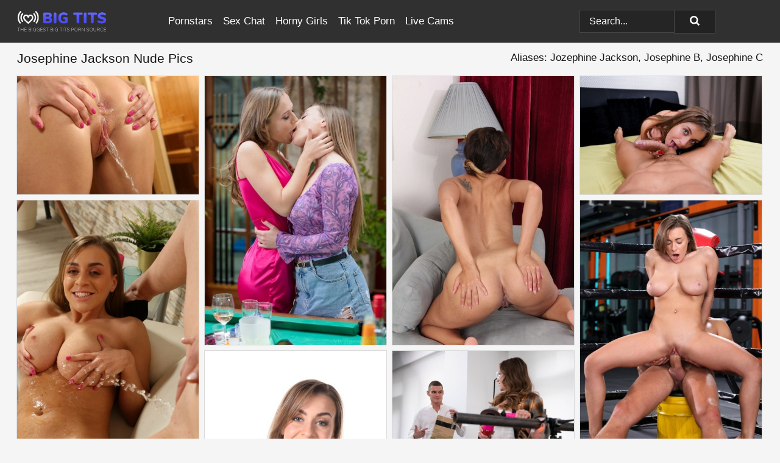

--- FILE ---
content_type: text/html; charset=UTF-8
request_url: https://bigtits.pics/pornstars/josephine-jackson/
body_size: 12663
content:
<!doctype html><html lang="en"><head><title>Nude Josephine Jackson Porn Pics - BigTits.pics</title> <meta name="description" content="Discover the rad collection of Josephine Jackson nude pics on BigTits.pics. And guess what? We're dropping new porn photos of Josephine Jackson every single day. Get in on the action!"> <meta name="keywords" content="Josephine Jackson, Jozephine Jackson, Josephine B, Josephine C"> <meta charset="utf-8"><meta http-equiv="x-ua-compatible" content="ie=edge"><meta name="viewport" content="width=device-width, initial-scale=1"><meta name="rating" content="RTA-5042-1996-1400-1577-RTA"><meta name="referrer" content="origin"><meta name="robots" content="index, follow"><meta name="document-state" content="dynamic"><meta name="revisit-after" content="1 day"><link rel="icon" type="image/png" href="https://bigtits.pics/favicon.png"><link rel="apple-touch-icon" href="https://bigtits.pics/favicon.png"><link rel="manifest" href="https://bigtits.pics/site.webmanifest"><link rel="canonical" href="https://bigtits.pics/pornstars/josephine-jackson/"><link rel="preconnect" href="https://cdni.bigtits.pics/"><link rel="dns-prefetch" href="https://bigtits.pics/"><link rel="dns-prefetch" href="https://cdni.bigtits.pics/"> <link rel="preload" href="https://cdni.bigtits.pics/460/1/297/38981154/38981154_014_e867.jpg" as="image"> <link rel="preload" as="style" href="https://bigtits.pics/fiorella/violette.css?v=1765391759"><link rel="stylesheet" href="https://bigtits.pics/fiorella/violette.css?v=1765391759"><link rel="stylesheet" href="https://bigtits.pics/css/flag-icons.min.css"><base target="_blank"/></head><body><style>h1,h3,.listing-letter{font-size:21px;font-weight:400;white-space:nowrap;overflow:hidden;text-overflow:ellipsis}h1,h3{color:#151515}.breadcrumbs,.breadcrumbs-2{font-size:21px;font-weight:400;margin-block-end:.77em;white-space:nowrap;overflow:hidden;text-overflow:ellipsis}.breadcrumbs a{font-size:21px}.breadcrumbs span,.breadcrumbs h1,.breadcrumbs h2,.breadcrumbs-2 span,.breadcrumbs-2 h1,.breadcrumbs-2 h2{display:inline;font-size:21px}.breadcrumbs span svg,.breadcrumbs-2 span svg,.underline div svg,.Underline div svg{height:18px;width:18px;margin-right:6px;margin-bottom:-2px;fill:#151515;opacity:.5}.breadcrumbs h1,.breadcrumbs h2{font-weight:400}.breadcrumbs-d{padding:0 4px}.breadcrumbs-2 h1{font-size:21px;font-weight:400}.content-info{margin-bottom:7px!important;overflow-x:auto;white-space:nowrap;position:relative;display:inline-flex}.content-info::-webkit-scrollbar,.content-categories::-webkit-scrollbar{display:none}.content-info:after{right:-1px;background-image:-o-linear-gradient(90deg,#F5F5F500,#F5F5F5 15px,#F5F5F5);background-image:linear-gradient(90deg,#F5F5F500,#F5F5F5 15px,#F5F5F5);content:'';display:block;position:absolute;top:0;bottom:0;width:25px;z-index:1;pointer-events:none}.content-categories{overflow-x:auto;white-space:nowrap;position:relative;padding-right:25px;width:100%;display:inline-flex}.content-categories a{margin:0 5px 5px 0;padding:0 8px;line-height:1.25em;border:1px solid #dadada;background-color:#fbfbfb;text-transform:capitalize;border-radius:2px;font-size:16px;height:30px;box-sizing:border-box;overflow:hidden;display:inline-flex;align-items:center;min-width:fit-content}.content-categories a:hover{border-color:#c9c6c6}.wrapper{margin:0 auto;position:relative}.header-wrapper{width:100%;background-color:#303030;z-index:500;}.header-top a{font-size:13px;color:#ffffff;line-height:2em;margin-right:10px}.header-top a:hover{color:#ffffff}.header{line-height:70px;font-size:0}.header-title{margin-top:14px;position:relative}.header-nav{display:inline-block;line-height:1.25em;position:relative;vertical-align:middle;font-size:19px}.header-nav a{display:inline-block;color:#ffffff;padding:0 1.3em 0 0;position:relative;font-weight:400}.header-nav a:hover{color:#6a6aff}.header-nav label{cursor:pointer;position:absolute;top:-3.7em;right:0}.header-nav span,.menu-item img,.mobile-search{transition:opacity .15s ease-in-out}.mob-menu{border-top:1px solid #474747;border-bottom:1px solid #474747;min-height:40px}.mob-menu ul li{text-align:center;width:33%;line-height:40px;height:40px;display:inline-block;font-size:0;float:left}.mob-menu-border{position:absolute;border-right:1px solid #474747;right:0;height:100%}.mob-menu ul li a{font-size:16px;position:relative;width:100%;height:100%;display:block;color:#ffffff}.mob-menu ul li a:hover{color:#6a6aff}.mob-menu ul li img{width:16px;height:16px;opacity:.25;margin-bottom:-3px;margin-right:6px}.menu-item img{width:16px;height:16px;opacity:.25;margin-bottom:-3px;margin-right:6px}.menu-item:hover img{opacity:1}.header-submenu{background-color:#303030;border-bottom:1px solid #dadada;line-height:34px;text-align:center}.header-submenu a{color:#ffffff}.header-submenu a:hover{color:#6a6aff}.header-logo{width:248px;display:inline-block;line-height:1.25em;position:relative;vertical-align:middle}.header-search{display:inline-block;line-height:1.25em;position:relative;vertical-align:middle;text-align:right}.header-search input{color:#ffffff;font-size:16px;line-height:16px;padding:9px 15px;background-color:#252525;border:1px solid #474747;box-sizing:border-box}.header-search input:focus{background-color:#222222}.clear:before,.clear:after{content:"";display:block;line-height:0}.clear:after{clear:both}#open,.mobile-menu,.search__result--hidden{display:none}.mobile-search svg,.mobile-menu svg{width:23px;height:23px;fill:#ffffff}.mobile-search{display:none;cursor:pointer;position:relative;width:23px;height:23px;background-size:cover;opacity:.7;float:right;top:19px;right:38px}.mobile-search:hover{opacity:.3}.search-button{position:absolute;top:0;right:0;background-color:#222222;border:1px solid #474747;box-sizing:border-box;padding:0 25px;cursor:pointer;height:39px}.search-button:hover{background-color:#1c1c1c}.search-button span{height:100%}.search-button svg{width:16px;height:16px;fill:#ffffff;padding-top:50%;margin-top:1px}.search-label{background-size:cover;position:absolute;left:11px;top:10px;width:16px;height:16px;opacity:0.5}.search-label svg{width:16px;height:16px;fill:#ffffff}#search-form{position:relative}.search__result{display:block;border-bottom:1px solid #474747;width:372px;position:absolute;z-index:999999;right:0;margin-top:0;padding:0;background-color:#222222;border-left:1px solid #474747;border-right:1px solid #474747}.search__result a{display:block;font-size:16px;line-height:36px;padding:0 5px 0 15px;color:#ffffff}.search__result li span{padding-left:15px;color:#ffffff;opacity:.4}.no-bg-hover{background-color:#222222!important}.no-bg-hover:hover{background-color:#222222!important}.search__result li a span{color:#ffffff;padding:0;opacity:1}.search__result li{width:100%;height:36px;margin:0;color:#ffffff;font-size:16px;line-height:36px;text-align:left;overflow:hidden}.search__result li:hover{background-color:#1c1c1c}.search__result li:hover a{color:#6a6aff}.underline{border-bottom:1px solid #dadada;margin-bottom:8px!important}.underline div{font-size:21px;margin-block-end:1em;margin-block-start:1em;font-weight:400}@media screen and (min-width:240px) and (max-width:317px){.wrapper{width:220px}.search__result{width:218px}}@media screen and (min-width:318px) and (max-width:359px){.wrapper{width:300px}.search__result{width:298px}}@media screen and (min-width:360px) and (max-width:374px){.wrapper{width:342px}.search__result{width:340px}}@media screen and (min-width:375px) and (max-width:533px){.wrapper{width:357px}.search__result{width:355px}}@media screen and (min-width:534px) and (max-width:567px){.wrapper{width:512px}.search__result{width:510px}}@media screen and (min-width:568px) and (max-width:625px){.wrapper{width:548px}.search__result{width:546px}}@media screen and (min-width:626px) and (max-width:666px){.wrapper{width:608px}.search__result{width:606px}}@media screen and (min-width:667px) and (max-width:719px){.wrapper{width:644px}.search__result{width:642px}}@media screen and (min-width:720px) and (max-width:767px){.wrapper{width:698px}.search__result{width:696px}}@media screen and (min-width:768px) and (max-width:799px){.wrapper{width:745px}.search__result{width:743px}}@media screen and (min-width:800px) and (max-width:899px){.wrapper{width:781px}.search__result{width:779px}}@media screen and (min-width:900px) and (max-width:933px){.wrapper{width:880px}.search__result{width:878px}}@media screen and (min-width:934px) and (max-width:1023px){.wrapper{width:916px}.search__result{width:914px}}@media screen and (min-width:1024px) and (max-width:1241px){.wrapper{width:1006px}.search__result{width:1004px}.header-search,.header-search input{width:300px}}@media screen and (min-width:1242px) and (max-width:1359px){.wrapper{width:1224px}.search__result{width:298px}.header-nav{width:675px;font-size:17px}.header-nav a{padding:0 1em 0 0}}@media screen and (min-width:1360px) and (max-width:1439px){.wrapper{width:1332px}.search__result{width:325px}.header-logo{width:268px}.header-nav{width:736px;font-size:17px}.header-search,.header-search input{width:327px}}@media screen and (min-width:1440px) and (max-width:1504px){.wrapper{width:1412px}.search__result{width:421px}.header-logo{width:285px}.header-nav{width:703px;font-size:17px}.header-search,.header-search input{width:423px}}@media screen and (min-width:1505px) and (max-width:1549px){.wrapper{width:1487px}.search__result{width:486px}.header-nav{width:751px}.header-search,.header-search input{width:488px}}@media screen and (min-width:1550px) and (max-width:1599px){.wrapper{width:1532px}.search__result{width:486px}.header-nav{width:796px}.header-search,.header-search input{width:488px}}@media screen and (min-width:1600px) and (max-width:1867px){.wrapper{width:1570px}.search__result{width:514px}.header-logo{width:225px}.header-nav{width:829px}.header-search,.header-search input{width:516px}}@media screen and (min-width:1868px){.wrapper{width:1840px}.search__result{width:606px}.header-nav{width:984px}.header-search,.header-search input{width:608px}}@media screen and (max-width:1279px){.header-wrapper{position:relative}.header{line-height:1.25em;padding:5px 0 0 0}.header-logo{width:100%;height:50px}.header-logo img{margin-top:12px}.header-nav{width:100%;font-size:19px}.header-nav span{position:relative;width:23px;height:23px;background-size:cover;opacity:.7;top:19px}input[type=checkbox]:checked+.header-menu{height:auto}.header-menu{height:0;margin-bottom:10px;margin-top:5px;overflow:hidden;transition:height .15s ease}.header-menu a{padding:0;display:block;border-top:solid 1px #474747;line-height:45px}.header-search{display:none}.header-search{height:50px}.header-search,.header-search input{width:100%}.mobile-menu{display:block;margin-top:20px}.mobile-search{display:block}}@media screen and (min-width:1280px){.header-nav a{display:table-cell;height:70px;vertical-align:middle}.mob-menu{display:none}.nav-primary li{display:table-cell;height:70px;vertical-align:middle}}@media screen and (min-width:320px) and (max-width:767px){#search-form{height:40px}}</style><header class="header-wrapper"><div class="wrapper"><div class="header"><div class="header-logo"><a href="https://bigtits.pics/" title="Big Tits Porn" target="_self"><img src="https://bigtits.pics/img/logo.png" alt="Big Tits Porn" width="186" height="36"></a><span class="mobile-search"><svg version="1.0" xmlns="https://www.w3.org/2000/svg" xmlns:xlink="https://www.w3.org/1999/xlink" x="0px" y="0px" viewBox="0 0 512 512" xml:space="preserve"><path d="M506.2,449.2L400.3,343.3c-3.9-3.9-3.9-7.8-2-11.8c21.6-33.3,33.3-72.6,33.3-115.7C431.7,96.1,335.6,0,215.9,0 S0.1,96.1,0.1,215.8s96.1,215.8,215.8,215.8c43.2,0,82.4-11.8,115.7-33.3c3.9-2,9.8-2,11.8,2l105.9,105.9c7.8,7.8,19.6,7.8,27.5,0 l27.5-27.5C514.1,468.8,514.1,457.1,506.2,449.2z M217.9,353.1c-76.5,0-137.3-60.8-137.3-137.3S141.4,78.5,217.9,78.5 s137.3,60.8,137.3,137.3S294.4,353.1,217.9,353.1L217.9,353.1z"/></svg></span></div><div class="header-nav"><label for="open"><span class="mobile-menu"><svg version="1.0" xmlns="https://www.w3.org/2000/svg" xmlns:xlink="https://www.w3.org/1999/xlink" x="0px" y="0px" viewBox="0 0 512 512" xml:space="preserve"><g><path d="M512,64c0-12.8-8.5-21.3-21.3-21.3H21.3C8.5,42.7,0,51.2,0,64v42.7C0,119.5,8.5,128,21.3,128h469.3 c12.8,0,21.3-8.5,21.3-21.3V64z"></path><path d="M512,234.7c0-12.8-8.5-21.3-21.3-21.3H21.3C8.5,213.3,0,221.9,0,234.7v42.7c0,12.8,8.5,21.3,21.3,21.3h469.3 c12.8,0,21.3-8.5,21.3-21.3V234.7z"></path><path d="M512,405.3c0-12.8-8.5-21.3-21.3-21.3H21.3C8.5,384,0,392.5,0,405.3V448c0,12.8,8.5,21.3,21.3,21.3h469.3 c12.8,0,21.3-8.5,21.3-21.3V405.3z"></path></g></svg></span></label><input type="checkbox" name="menu-checkbox" id="open"><nav class="header-menu"><ul class="nav-primary"><li><a href="https://bigtits.pics/pornstars/" title="Pornstars" target="_self" class="menu-item">Pornstars</a></li><li><a href="https://bigtits.pics/sex-chat/" title="Sex Chat" target="_self" class="menu-item">Sex Chat</a></li><li><a href="https://bigtits.pics/to/horny-girls/" title="Horny Girls" target="_blank" class="menu-item" id="menutab1">Horny Girls</a></li><li><a href="https://bigtits.pics/to/jerk-n-cum/" title="Tik Tok Porn" target="_blank" class="menu-item" id="menutab2">Tik Tok Porn</a></li><li><a href="https://bigtits.pics/to/live-cams/" title="Live Cams" target="_blank" class="menu-item" id="menutab3"></a></li><script>
                          var userLang = navigator.language || navigator.userLanguage;
                          var link = document.getElementById("menutab3");
                          if (userLang.toLowerCase().startsWith("de")) {
                            if (link) {
                              link.textContent = "Amateur Cams";
                            }
                          } else {
                            link.textContent = "Live Cams";
                          }
                        </script></ul></nav></div><div class="header-search"><form action="/search/" id="search-form" target="_self"><input placeholder="Search..." id="search" class="search-input"><ul id="search-results" class="search__result--hidden"></ul><a href="/search/" aria-label="Search" class="search-button" title="" target="_self"><span><svg version="1.0" xmlns="https://www.w3.org/2000/svg" xmlns:xlink="https://www.w3.org/1999/xlink" x="0px" y="0px" viewBox="0 0 512 512" xml:space="preserve"><path d="M506.2,449.2L400.3,343.3c-3.9-3.9-3.9-7.8-2-11.8c21.6-33.3,33.3-72.6,33.3-115.7C431.7,96.1,335.6,0,215.9,0 S0.1,96.1,0.1,215.8s96.1,215.8,215.8,215.8c43.2,0,82.4-11.8,115.7-33.3c3.9-2,9.8-2,11.8,2l105.9,105.9c7.8,7.8,19.6,7.8,27.5,0 l27.5-27.5C514.1,468.8,514.1,457.1,506.2,449.2z M217.9,353.1c-76.5,0-137.3-60.8-137.3-137.3S141.4,78.5,217.9,78.5 s137.3,60.8,137.3,137.3S294.4,353.1,217.9,353.1L217.9,353.1z"/></svg></span></a></form></div></div></div><div class="mob-menu clear"><ul></ul></div></header><!-- <div class="mob1"></div> --><div class="wrapper header-title"><noscript><div style="background-color: #E34449; color: #FFFFFF; text-align: center; font-size: 16px; line-height: 22px; display: block; padding: 10px; border-radius: 3px;">JavaScript is required for this website. Please turn it on in your browser and reload the page.</div></noscript><div class="breadcrumbs" style="margin-bottom: 7px !important;"><h1>Josephine Jackson Nude Pics</h1></div><div class="wrapper content-info"><div class="content-categories"></div></div><script>
        var relatedElement = document.querySelector(".content-categories");
        if (relatedElement.innerHTML === "") {
            relatedElement.parentNode.style.display = "none";
            var breadcrumbsElement = document.querySelector(".breadcrumbs");
            breadcrumbsElement.style.removeProperty("margin-bottom");
        }
    </script><div class="related-tags">Aliases: Jozephine Jackson, Josephine B, Josephine C</div></div><div class="wrapper"><div class="m-content clear"><ul class="container clear" id="container"><script>
                var container = document.querySelector('#container');
                container.style.opacity = '0';
                // container.style.height = '0';
            </script> <li><a href='https://bigtits.pics/pics/horny-girl-josephine-jackson-pisses-on-a-table-while-masturbating-38981154/' title='Horny girl Josephine Jackson pisses on a table while masturbating 38981154' target="_blank"><img src='[data-uri]' data-src='https://cdni.bigtits.pics/460/1/297/38981154/38981154_014_e867.jpg' alt='Horny girl Josephine Jackson pisses on a table while masturbating 38981154' width='300' height='196'></a></li><li><a href='https://bigtits.pics/pics/teen-lesbians-josephine-jackson-aislin-have-sex-on-top-of-a-pool-table-79887364/' title='Teen lesbians Josephine Jackson & Aislin have sex on top of a pool table 79887364' target="_blank"><img src='[data-uri]' data-src='https://cdni.bigtits.pics/460/1/372/79887364/79887364_002_154b.jpg' alt='Teen lesbians Josephine Jackson & Aislin have sex on top of a pool table 79887364' width='300' height='444'></a></li><li><a href='https://bigtits.pics/pics/classy-amateur-josephine-jones-places-hands-on-bare-ass-after-a-striptease-81946306/' title='Classy amateur Josephine Jones places hands on bare ass after a striptease 81946306' target="_blank"><img src='[data-uri]' data-src='https://cdni.bigtits.pics/460/1/92/81946306/81946306_015_9591.jpg' alt='Classy amateur Josephine Jones places hands on bare ass after a striptease 81946306' width='300' height='444'></a></li><li><a href='https://bigtits.pics/pics/busty-chick-josephine-jackson-sheds-naughty-nurse-attire-before-riding-a-cock-79158781/' title='Busty chick Josephine Jackson sheds naughty nurse attire before riding a cock 79158781' target="_blank"><img src='[data-uri]' data-src='https://cdni.bigtits.pics/460/1/265/79158781/79158781_009_8968.jpg' alt='Busty chick Josephine Jackson sheds naughty nurse attire before riding a cock 79158781' width='300' height='196'></a></li><li><a href='https://bigtits.pics/pics/teen-lesbians-tiffany-love-and-josephine-jackson-pee-on-each-other-during-sex-37733089/' title='Teen lesbians Tiffany Love and Josephine Jackson pee on each other during sex 37733089' target="_blank"><img src='[data-uri]' data-src='https://cdni.bigtits.pics/460/1/297/37733089/37733089_008_6b19.jpg' alt='Teen lesbians Tiffany Love and Josephine Jackson pee on each other during sex 37733089' width='300' height='450'></a></li><li><a href='https://bigtits.pics/pics/busty-girl-josephine-jackson-rides-a-cock-after-working-out-in-a-boxing-ring-14999293/' title='Busty girl Josephine Jackson rides a cock after working out in a boxing ring 14999293' target="_blank"><img src='[data-uri]' data-src='https://cdni.bigtits.pics/460/1/300/14999293/14999293_016_3861.jpg' alt='Busty girl Josephine Jackson rides a cock after working out in a boxing ring 14999293' width='300' height='450'></a></li><li><a href='https://bigtits.pics/pics/solo-girl-josephine-jackson-looses-her-huge-tits-before-toying-her-bald-pussy-96155601/' title='Solo girl Josephine Jackson looses her huge tits before toying her bald pussy 96155601' target="_blank"><img src='[data-uri]' data-src='https://cdni.bigtits.pics/460/1/278/96155601/96155601_005_b279.jpg' alt='Solo girl Josephine Jackson looses her huge tits before toying her bald pussy 96155601' width='300' height='444'></a></li><li><a href='https://bigtits.pics/pics/brunette-teen-josephine-jackson-gets-cum-on-her-big-tits-during-a-fuck-60214907/' title='Brunette teen Josephine Jackson gets cum on her big tits during a fuck 60214907' target="_blank"><img src='[data-uri]' data-src='https://cdni.bigtits.pics/460/1/363/60214907/60214907_005_73f1.jpg' alt='Brunette teen Josephine Jackson gets cum on her big tits during a fuck 60214907' width='300' height='196'></a></li><li><a href='https://bigtits.pics/pics/solo-girl-josephine-jackson-releases-her-big-boobs-from-a-bikini-on-the-beach-84277714/' title='Solo girl Josephine Jackson releases her big boobs from a bikini on the beach 84277714' target="_blank"><img src='[data-uri]' data-src='https://cdni.bigtits.pics/460/1/330/84277714/84277714_006_824a.jpg' alt='Solo girl Josephine Jackson releases her big boobs from a bikini on the beach 84277714' width='300' height='398'></a></li><li><a href='https://bigtits.pics/pics/skinny-brunette-mature-josephine-jones-showing-off-her-trimmed-pussy-78270624/' title='Skinny brunette mature Josephine Jones showing off her trimmed pussy 78270624' target="_blank"><img src='[data-uri]' data-src='https://cdni.bigtits.pics/460/5/183/78270624/78270624_014_5851.jpg' alt='Skinny brunette mature Josephine Jones showing off her trimmed pussy 78270624' width='300' height='444'></a></li><li><a href='https://bigtits.pics/pics/hot-mom-josephine-jones-baring-small-tits-and-trimmed-vagina-47780916/' title='Hot mom Josephine Jones baring small tits and trimmed vagina 47780916' target="_blank"><img src='[data-uri]' data-src='https://cdni.bigtits.pics/460/5/182/47780916/47780916_002_7edb.jpg' alt='Hot mom Josephine Jones baring small tits and trimmed vagina 47780916' width='300' height='444'></a></li><li><a href='https://bigtits.pics/pics/horny-teen-josephine-jackson-exposes-her-large-tits-before-masturbating-63688410/' title='Horny teen Josephine Jackson exposes her large tits before masturbating 63688410' target="_blank"><img src='[data-uri]' data-src='https://cdni.bigtits.pics/460/1/340/63688410/63688410_004_74fe.jpg' alt='Horny teen Josephine Jackson exposes her large tits before masturbating 63688410' width='300' height='450'></a></li><li><a href='https://bigtits.pics/pics/ibi-smiles-josephine-jackson-release-their-big-tits-from-bikinis-on-a-beach-43726981/' title='Ibi Smiles & Josephine Jackson release their big tits from bikinis on a beach 43726981' target="_blank"><img src='[data-uri]' data-src='https://cdni.bigtits.pics/460/1/330/43726981/43726981_010_fb51.jpg' alt='Ibi Smiles & Josephine Jackson release their big tits from bikinis on a beach 43726981' width='300' height='222'></a></li><li><a href='https://bigtits.pics/pics/latina-milf-josephine-jones-playing-with-her-saggy-older-boobs-98442375/' title='Latina MILF Josephine Jones playing with her saggy older boobs 98442375' target="_blank"><img src='[data-uri]' data-src='https://cdni.bigtits.pics/460/5/184/98442375/98442375_006_6d48.jpg' alt='Latina MILF Josephine Jones playing with her saggy older boobs 98442375' width='300' height='444'></a></li><li><a href='https://bigtits.pics/pics/busty-chick-josephine-jackson-sucks-on-a-vibrator-before-it-goes-in-her-pussy-40360803/' title='Busty chick Josephine Jackson sucks on a vibrator before it goes in her pussy 40360803' target="_blank"><img src='[data-uri]' data-src='https://cdni.bigtits.pics/460/1/268/40360803/40360803_008_dcc4.jpg' alt='Busty chick Josephine Jackson sucks on a vibrator before it goes in her pussy 40360803' width='300' height='444'></a></li><li><a href='https://bigtits.pics/pics/busty-blonde-josephine-sucks-and-fucks-her-man-in-a-tub-on-valentines-day-27119734/' title='Busty blonde Josephine sucks and fucks her man in a tub on Valentine&#39;s day 27119734' target="_blank"><img src='[data-uri]' data-src='https://cdni.bigtits.pics/460/1/280/27119734/27119734_010_5dd8.jpg' alt='Busty blonde Josephine sucks and fucks her man in a tub on Valentine&#39;s day 27119734' width='300' height='450'></a></li><li><a href='https://bigtits.pics/pics/teen-solo-girl-josephine-jackson-strips-to-her-heels-before-toying-her-pussy-89039303/' title='Teen solo girl Josephine Jackson strips to her heels before toying her pussy 89039303' target="_blank"><img src='[data-uri]' data-src='https://cdni.bigtits.pics/460/1/384/89039303/89039303_010_6b5b.jpg' alt='Teen solo girl Josephine Jackson strips to her heels before toying her pussy 89039303' width='300' height='444'></a></li><li><a href='https://bigtits.pics/pics/hot-teen-josephine-jackson-strips-to-black-boots-before-sex-with-a-machine-97972982/' title='Hot teen Josephine Jackson strips to black boots before sex with a machine 97972982' target="_blank"><img src='[data-uri]' data-src='https://cdni.bigtits.pics/460/1/382/97972982/97972982_013_c6f4.jpg' alt='Hot teen Josephine Jackson strips to black boots before sex with a machine 97972982' width='300' height='444'></a></li><li><a href='https://bigtits.pics/pics/big-titted-chicks-josephine-siya-jey-take-turns-getting-fucked-81632727/' title='Big titted chicks Josephine & Siya Jey take turns getting fucked 81632727' target="_blank"><img src='[data-uri]' data-src='https://cdni.bigtits.pics/460/1/300/81632727/81632727_011_012b.jpg' alt='Big titted chicks Josephine & Siya Jey take turns getting fucked 81632727' width='300' height='450'></a></li><li><a href='https://bigtits.pics/pics/young-beauty-josephine-c-uncovers-her-full-breasts-while-going-nude-in-a-yard-34788417/' title='Young beauty Josephine C uncovers her full breasts while going nude in a yard 34788417' target="_blank"><img src='[data-uri]' data-src='https://cdni.bigtits.pics/460/1/372/34788417/34788417_011_d813.jpg' alt='Young beauty Josephine C uncovers her full breasts while going nude in a yard 34788417' width='300' height='444'></a></li><li><a href='https://bigtits.pics/pics/latina-mom-josephine-jones-letting-red-dress-slip-away-to-expose-breasts-88789652/' title='Latina mom Josephine Jones letting red dress slip away to expose breasts 88789652' target="_blank"><img src='[data-uri]' data-src='https://cdni.bigtits.pics/460/5/184/88789652/88789652_003_bd81.jpg' alt='Latina mom Josephine Jones letting red dress slip away to expose breasts 88789652' width='300' height='196'></a></li><li><a href='https://bigtits.pics/pics/hot-teen-josephine-jackson-frees-her-great-tits-while-going-nude-to-masturbate-47678810/' title='Hot teen Josephine Jackson frees her great tits while going nude to masturbate 47678810' target="_blank"><img src='[data-uri]' data-src='https://cdni.bigtits.pics/460/1/278/47678810/47678810_002_6eb6.jpg' alt='Hot teen Josephine Jackson frees her great tits while going nude to masturbate 47678810' width='300' height='444'></a></li><li><a href='https://bigtits.pics/pics/young-and-busty-girl-josephine-jackson-has-sex-with-two-guys-at-the-same-time-46797306/' title='Young and busty girl Josephine Jackson has sex with two guys at the same time 46797306' target="_blank"><img src='[data-uri]' data-src='https://cdni.bigtits.pics/460/1/360/46797306/46797306_003_5e7d.jpg' alt='Young and busty girl Josephine Jackson has sex with two guys at the same time 46797306' width='300' height='532'></a></li><li><a href='https://bigtits.pics/pics/busty-girl-has-sex-with-a-couple-of-big-cocks-at-the-same-time-94360911/' title='Busty girl has sex with a couple of big cocks at the same time 94360911' target="_blank"><img src='[data-uri]' data-src='https://cdni.bigtits.pics/460/1/334/94360911/94360911_002_1106.jpg' alt='Busty girl has sex with a couple of big cocks at the same time 94360911' width='300' height='532'></a></li><li><a href='https://bigtits.pics/pics/busty-mature-latina-josephine-jones-posing-topless-on-couch-85122727/' title='Busty mature Latina Josephine Jones posing topless on couch 85122727' target="_blank"><img src='[data-uri]' data-src='https://cdni.bigtits.pics/460/5/186/85122727/85122727_011_b1da.jpg' alt='Busty mature Latina Josephine Jones posing topless on couch 85122727' width='300' height='444'></a></li><li><a href='https://bigtits.pics/pics/hot-secretary-jozephine-jackson-seduces-a-coworker-in-leather-skirt-and-nylons-14426303/' title='Hot secretary Jozephine Jackson seduces a coworker in leather skirt and nylons 14426303' target="_blank"><img src='[data-uri]' data-src='https://cdni.bigtits.pics/460/1/261/14426303/14426303_007_f3a4.jpg' alt='Hot secretary Jozephine Jackson seduces a coworker in leather skirt and nylons 14426303' width='300' height='450'></a></li><li><a href='https://bigtits.pics/pics/leggy-mature-latina-woman-josephine-jones-fondling-large-tits-46449282/' title='Leggy mature Latina woman Josephine Jones fondling large tits 46449282' target="_blank"><img src='[data-uri]' data-src='https://cdni.bigtits.pics/460/5/186/46449282/46449282_012_018c.jpg' alt='Leggy mature Latina woman Josephine Jones fondling large tits 46449282' width='300' height='444'></a></li><li><a href='https://bigtits.pics/pics/beautiful-teen-josephine-b-slides-her-panties-aside-after-cupping-her-big-tits-93401140/' title='Beautiful teen Josephine B slides her panties aside after cupping her big tits 93401140' target="_blank"><img src='[data-uri]' data-src='https://cdni.bigtits.pics/460/1/333/93401140/93401140_009_7827.jpg' alt='Beautiful teen Josephine B slides her panties aside after cupping her big tits 93401140' width='300' height='444'></a></li><li><a href='https://bigtits.pics/pics/brunette-teen-josephine-jackson-has-sexual-intercourse-with-her-photographer-57026087/' title='Brunette teen Josephine Jackson has sexual intercourse with her photographer 57026087' target="_blank"><img src='[data-uri]' data-src='https://cdni.bigtits.pics/460/1/367/57026087/57026087_001_2622.jpg' alt='Brunette teen Josephine Jackson has sexual intercourse with her photographer 57026087' width='300' height='165'></a></li><li><a href='https://bigtits.pics/pics/fit-girls-have-a-lesbian-threesome-after-divesting-themselves-of-yoga-clothes-44368476/' title='Fit girls have a lesbian threesome after divesting themselves of yoga clothes 44368476' target="_blank"><img src='[data-uri]' data-src='https://cdni.bigtits.pics/460/1/258/44368476/44368476_004_5627.jpg' alt='Fit girls have a lesbian threesome after divesting themselves of yoga clothes 44368476' width='300' height='196'></a></li><li><a href='https://bigtits.pics/pics/mature-milf-josephine-jones-sheds-satin-lingerie-before-showing-her-bush-53083281/' title='Mature MILF Josephine Jones sheds satin lingerie before showing her bush 53083281' target="_blank"><img src='[data-uri]' data-src='https://cdni.bigtits.pics/460/1/92/53083281/53083281_010_2ccd.jpg' alt='Mature MILF Josephine Jones sheds satin lingerie before showing her bush 53083281' width='300' height='444'></a></li><li><a href='https://bigtits.pics/pics/josephine-jackson-fingers-her-vagina-before-partaking-in-hardcore-sex-62027524/' title='Josephine Jackson fingers her vagina before partaking in hardcore sex 62027524' target="_blank"><img src='[data-uri]' data-src='https://cdni.bigtits.pics/460/1/374/62027524/62027524_009_0b59.jpg' alt='Josephine Jackson fingers her vagina before partaking in hardcore sex 62027524' width='300' height='450'></a></li><li><a href='https://bigtits.pics/pics/beautiful-masseuse-josephine-jackson-tit-fucks-a-client-to-conclude-a-massage-86658949/' title='Beautiful masseuse Josephine Jackson tit fucks a client to conclude a massage 86658949' target="_blank"><img src='[data-uri]' data-src='https://cdni.bigtits.pics/460/1/280/86658949/86658949_001_acf3.jpg' alt='Beautiful masseuse Josephine Jackson tit fucks a client to conclude a massage 86658949' width='300' height='450'></a></li><li><a href='https://bigtits.pics/pics/big-titted-girl-has-sex-with-two-guys-at-the-same-time-on-her-bed-71329392/' title='Big titted girl has sex with two guys at the same time on her bed 71329392' target="_blank"><img src='[data-uri]' data-src='https://cdni.bigtits.pics/460/1/332/71329392/71329392_012_ad99.jpg' alt='Big titted girl has sex with two guys at the same time on her bed 71329392' width='300' height='450'></a></li><li><a href='https://bigtits.pics/pics/solo-girl-josephine-jackson-releases-her-big-natural-tits-from-her-bikini-15020284/' title='Solo girl Josephine Jackson releases her big natural tits from her bikini 15020284' target="_blank"><img src='[data-uri]' data-src='https://cdni.bigtits.pics/460/1/330/15020284/15020284_001_b070.jpg' alt='Solo girl Josephine Jackson releases her big natural tits from her bikini 15020284' width='300' height='398'></a></li><li><a href='https://bigtits.pics/pics/latina-mom-josephine-jones-showing-off-nice-ass-in-thong-clad-panties-44126367/' title='Latina mom Josephine Jones showing off nice ass in thong clad panties 44126367' target="_blank"><img src='[data-uri]' data-src='https://cdni.bigtits.pics/460/5/184/44126367/44126367_016_6a3f.jpg' alt='Latina mom Josephine Jones showing off nice ass in thong clad panties 44126367' width='300' height='196'></a></li><li><a href='https://bigtits.pics/pics/busty-chick-josephine-jackson-dildos-her-pussy-on-a-ottoman-in-black-pumps-56147870/' title='Busty chick Josephine Jackson dildos her pussy on a ottoman in black pumps 56147870' target="_blank"><img src='[data-uri]' data-src='https://cdni.bigtits.pics/460/1/302/56147870/56147870_010_1dba.jpg' alt='Busty chick Josephine Jackson dildos her pussy on a ottoman in black pumps 56147870' width='300' height='450'></a></li><li><a href='https://bigtits.pics/pics/young-and-busty-girl-josephine-jackson-has-sex-with-a-couple-of-guys-at-once-64292576/' title='Young and busty girl Josephine Jackson has sex with a couple of guys at once 64292576' target="_blank"><img src='[data-uri]' data-src='https://cdni.bigtits.pics/460/1/357/64292576/64292576_006_c9ed.jpg' alt='Young and busty girl Josephine Jackson has sex with a couple of guys at once 64292576' width='300' height='532'></a></li><li><a href='https://bigtits.pics/pics/solo-girl-josephine-jackson-releases-her-great-tits-from-a-bikini-at-the-beach-24683872/' title='Solo girl Josephine Jackson releases her great tits from a bikini at the beach 24683872' target="_blank"><img src='[data-uri]' data-src='https://cdni.bigtits.pics/460/1/330/24683872/24683872_005_5544.jpg' alt='Solo girl Josephine Jackson releases her great tits from a bikini at the beach 24683872' width='300' height='398'></a></li><li><a href='https://bigtits.pics/pics/busty-girl-removes-a-bra-and-thong-before-pov-sex-on-a-bed-takes-place-47425852/' title='Busty girl removes a bra and thong before POV sex on a bed takes place 47425852' target="_blank"><img src='[data-uri]' data-src='https://cdni.bigtits.pics/460/1/334/47425852/47425852_004_bec4.jpg' alt='Busty girl removes a bra and thong before POV sex on a bed takes place 47425852' width='300' height='532'></a></li><li><a href='https://bigtits.pics/pics/busty-teen-josephine-bells-slips-a-finger-in-her-vagina-while-naked-on-a-bed-93594846/' title='Busty teen Josephine Bells slips a finger in her vagina while naked on a bed 93594846' target="_blank"><img src='[data-uri]' data-src='https://cdni.bigtits.pics/460/1/296/93594846/93594846_012_adac.jpg' alt='Busty teen Josephine Bells slips a finger in her vagina while naked on a bed 93594846' width='300' height='444'></a></li><li><a href='https://bigtits.pics/pics/older-businesswoman-josephine-jones-modelling-in-pink-bra-and-underwear-45210809/' title='Older businesswoman Josephine Jones modelling in pink bra and underwear 45210809' target="_blank"><img src='[data-uri]' data-src='https://cdni.bigtits.pics/460/5/184/45210809/45210809_002_f48e.jpg' alt='Older businesswoman Josephine Jones modelling in pink bra and underwear 45210809' width='300' height='444'></a></li><li><a href='https://bigtits.pics/pics/josephine-jackson-and-ibi-smiles-expose-themselves-while-wearing-bikinis-22704689/' title='Josephine Jackson and Ibi Smiles expose themselves while wearing bikinis 22704689' target="_blank"><img src='[data-uri]' data-src='https://cdni.bigtits.pics/460/1/330/22704689/22704689_011_987a.jpg' alt='Josephine Jackson and Ibi Smiles expose themselves while wearing bikinis 22704689' width='300' height='222'></a></li><li><a href='https://bigtits.pics/pics/leggy-chick-josephine-jackson-unleashes-her-great-tits-before-a-dildo-fuck-56615944/' title='Leggy chick Josephine Jackson unleashes her great tits before a dildo fuck 56615944' target="_blank"><img src='[data-uri]' data-src='https://cdni.bigtits.pics/460/1/280/56615944/56615944_002_2be1.jpg' alt='Leggy chick Josephine Jackson unleashes her great tits before a dildo fuck 56615944' width='300' height='444'></a></li><li><a href='https://bigtits.pics/pics/busty-teen-josephine-bells-shows-a-close-up-of-her-bald-twat-while-naked-81294057/' title='Busty teen Josephine Bells shows a close up of her bald twat while naked 81294057' target="_blank"><img src='[data-uri]' data-src='https://cdni.bigtits.pics/460/1/296/81294057/81294057_013_efa2.jpg' alt='Busty teen Josephine Bells shows a close up of her bald twat while naked 81294057' width='300' height='444'></a></li><li><a href='https://bigtits.pics/pics/josephine-jackson-seduces-and-bangs-her-stepson-in-a-bathroom-26004606/' title='Josephine Jackson seduces and bangs her stepson in a bathroom 26004606' target="_blank"><img src='[data-uri]' data-src='https://cdni.bigtits.pics/460/1/376/26004606/26004606_013_c2cc.jpg' alt='Josephine Jackson seduces and bangs her stepson in a bathroom 26004606' width='300' height='196'></a></li><li><a href='https://bigtits.pics/pics/big-titted-girl-josephine-jackson-strips-naked-before-toying-her-shaved-vagina-27719090/' title='Big titted girl Josephine Jackson strips naked before toying her shaved vagina 27719090' target="_blank"><img src='[data-uri]' data-src='https://cdni.bigtits.pics/460/1/268/27719090/27719090_006_5b65.jpg' alt='Big titted girl Josephine Jackson strips naked before toying her shaved vagina 27719090' width='300' height='444'></a></li><li><a href='https://bigtits.pics/pics/over-30-milf-josephine-jones-posing-non-nude-in-long-blue-dress-82658786/' title='Over 30 MILF Josephine Jones posing non nude in long blue dress 82658786' target="_blank"><img src='[data-uri]' data-src='https://cdni.bigtits.pics/460/5/182/82658786/82658786_013_21b3.jpg' alt='Over 30 MILF Josephine Jones posing non nude in long blue dress 82658786' width='300' height='444'></a></li><li><a href='https://bigtits.pics/pics/big-titted-brunette-josephine-jackson-has-sex-with-two-guys-at-the-same-time-29067938/' title='Big titted brunette Josephine Jackson has sex with two guys at the same time 29067938' target="_blank"><img src='[data-uri]' data-src='https://cdni.bigtits.pics/460/1/359/29067938/29067938_003_522a.jpg' alt='Big titted brunette Josephine Jackson has sex with two guys at the same time 29067938' width='300' height='532'></a></li><li><a href='https://bigtits.pics/pics/cock-craving-mature-josephine-james-playing-with-her-hairy-snatch-32432584/' title='Cock craving mature Josephine James playing with her hairy snatch 32432584' target="_blank"><img src='[data-uri]' data-src='https://cdni.bigtits.pics/460/5/183/32432584/32432584_001_b358.jpg' alt='Cock craving mature Josephine James playing with her hairy snatch 32432584' width='300' height='444'></a></li><li><a href='https://bigtits.pics/pics/teen-solo-girl-josephine-b-looses-her-fully-developed-figure-from-a-bikini-52200656/' title='Teen solo girl Josephine B looses her fully developed figure from a bikini 52200656' target="_blank"><img src='[data-uri]' data-src='https://cdni.bigtits.pics/460/1/279/52200656/52200656_003_4983.jpg' alt='Teen solo girl Josephine B looses her fully developed figure from a bikini 52200656' width='300' height='196'></a></li><li><a href='https://bigtits.pics/pics/classy-aged-dame-josephine-jones-stripping-naked-to-spread-trimmed-muff-60327381/' title='Classy aged dame Josephine Jones stripping naked to spread trimmed muff 60327381' target="_blank"><img src='[data-uri]' data-src='https://cdni.bigtits.pics/460/5/184/60327381/60327381_001_6486.jpg' alt='Classy aged dame Josephine Jones stripping naked to spread trimmed muff 60327381' width='300' height='444'></a></li><li><a href='https://bigtits.pics/pics/tall-latina-woman-josephine-jones-posing-solo-in-skirt-and-heels-33654219/' title='Tall Latina woman Josephine Jones posing solo in skirt and heels 33654219' target="_blank"><img src='[data-uri]' data-src='https://cdni.bigtits.pics/460/5/186/33654219/33654219_011_2d9e.jpg' alt='Tall Latina woman Josephine Jones posing solo in skirt and heels 33654219' width='300' height='444'></a></li><li><a href='https://bigtits.pics/pics/busty-girls-emily-bright-josephine-jackson-explore-lesbian-sex-after-a-kiss-29663700/' title='Busty girls Emily Bright & Josephine Jackson explore lesbian sex after a kiss 29663700' target="_blank"><img src='[data-uri]' data-src='https://cdni.bigtits.pics/460/1/278/29663700/29663700_005_cec2.jpg' alt='Busty girls Emily Bright & Josephine Jackson explore lesbian sex after a kiss 29663700' width='300' height='450'></a></li><li><a href='https://bigtits.pics/pics/beautiful-teen-josephine-b-bares-her-great-tits-and-twat-before-blowing-a-kiss-91058827/' title='Beautiful teen Josephine B bares her great tits and twat before blowing a kiss 91058827' target="_blank"><img src='[data-uri]' data-src='https://cdni.bigtits.pics/460/1/269/91058827/91058827_006_0d72.jpg' alt='Beautiful teen Josephine B bares her great tits and twat before blowing a kiss 91058827' width='300' height='444'></a></li><li><a href='https://bigtits.pics/pics/hot-redhead-josephine-b-frees-her-beautiful-teen-body-from-bikini-bottoms-29601463/' title='Hot redhead Josephine B frees her beautiful teen body from bikini bottoms 29601463' target="_blank"><img src='[data-uri]' data-src='https://cdni.bigtits.pics/460/1/252/29601463/29601463_016_81c1.jpg' alt='Hot redhead Josephine B frees her beautiful teen body from bikini bottoms 29601463' width='300' height='196'></a></li><li><a href='https://bigtits.pics/pics/sexy-brunette-josephine-jackson-blows-a-big-cock-prior-to-a-pov-fuck-93726469/' title='Sexy brunette Josephine Jackson blows a big cock prior to a POV fuck 93726469' target="_blank"><img src='[data-uri]' data-src='https://cdni.bigtits.pics/460/1/367/93726469/93726469_004_6758.jpg' alt='Sexy brunette Josephine Jackson blows a big cock prior to a POV fuck 93726469' width='300' height='212'></a></li><li><a href='https://bigtits.pics/pics/milf-josephine-jones-toying-trimmed-pussy-with-sex-toy-for-close-ups-66840579/' title='MILF Josephine Jones toying trimmed pussy with sex toy for close ups 66840579' target="_blank"><img src='[data-uri]' data-src='https://cdni.bigtits.pics/460/5/182/66840579/66840579_001_7381.jpg' alt='MILF Josephine Jones toying trimmed pussy with sex toy for close ups 66840579' width='300' height='444'></a></li><li><a href='https://bigtits.pics/pics/mature-brunette-josephine-jones-posing-in-bra-and-panty-set-49194545/' title='Mature brunette Josephine Jones posing in bra and panty set 49194545' target="_blank"><img src='[data-uri]' data-src='https://cdni.bigtits.pics/460/5/184/49194545/49194545_012_c79b.jpg' alt='Mature brunette Josephine Jones posing in bra and panty set 49194545' width='300' height='444'></a></li><li><a href='https://bigtits.pics/pics/nice-girl-josephine-jackson-toys-her-pussy-after-mixing-up-some-batter-20190711/' title='Nice girl Josephine Jackson toys her pussy after mixing up some batter 20190711' target="_blank"><img src='[data-uri]' data-src='https://cdni.bigtits.pics/460/1/357/20190711/20190711_003_e050.jpg' alt='Nice girl Josephine Jackson toys her pussy after mixing up some batter 20190711' width='300' height='444'></a></li><li><a href='https://bigtits.pics/pics/beautiful-mature-milf-josephine-jones-showcasing-her-wet-cunt-17048108/' title='Beautiful mature MILF Josephine Jones showcasing her wet cunt 17048108' target="_blank"><img src='[data-uri]' data-src='https://cdni.bigtits.pics/460/5/183/17048108/17048108_006_103f.jpg' alt='Beautiful mature MILF Josephine Jones showcasing her wet cunt 17048108' width='300' height='444'></a></li><li><a href='https://bigtits.pics/pics/sensational-brunette-milf-josephine-jones-showing-off-her-hairy-cunt-58707978/' title='Sensational brunette MILF Josephine Jones showing off her hairy cunt 58707978' target="_blank"><img src='[data-uri]' data-src='https://cdni.bigtits.pics/460/5/183/58707978/58707978_005_f3d8.jpg' alt='Sensational brunette MILF Josephine Jones showing off her hairy cunt 58707978' width='300' height='444'></a></li><li><a href='https://bigtits.pics/pics/brunette-milf-josephine-jackson-bangs-her-stepson-while-on-vacation-64960146/' title='Brunette MILF Josephine Jackson bangs her stepson while on vacation 64960146' target="_blank"><img src='[data-uri]' data-src='https://cdni.bigtits.pics/460/1/384/64960146/64960146_010_a881.jpg' alt='Brunette MILF Josephine Jackson bangs her stepson while on vacation 64960146' width='300' height='450'></a></li><li><a href='https://bigtits.pics/pics/horny-lady-josephine-jackson-has-sexual-intercourse-with-her-stepson-64622603/' title='Horny lady Josephine Jackson has sexual intercourse with her stepson 64622603' target="_blank"><img src='[data-uri]' data-src='https://cdni.bigtits.pics/460/1/375/64622603/64622603_004_ba98.jpg' alt='Horny lady Josephine Jackson has sexual intercourse with her stepson 64622603' width='300' height='196'></a></li><li><a href='https://bigtits.pics/pics/nice-teen-josephine-jackson-unveils-her-full-breasts-while-undressing-36624214/' title='Nice teen Josephine Jackson unveils her full breasts while undressing 36624214' target="_blank"><img src='[data-uri]' data-src='https://cdni.bigtits.pics/460/1/381/36624214/36624214_011_455d.jpg' alt='Nice teen Josephine Jackson unveils her full breasts while undressing 36624214' width='300' height='450'></a></li><li><a href='https://bigtits.pics/pics/solo-girl-josephine-jackson-pisses-on-a-table-while-dildoing-her-vagina-86406185/' title='Solo girl Josephine Jackson pisses on a table while dildoing her vagina 86406185' target="_blank"><img src='[data-uri]' data-src='https://cdni.bigtits.pics/460/1/297/86406185/86406185_014_b2ba.jpg' alt='Solo girl Josephine Jackson pisses on a table while dildoing her vagina 86406185' width='300' height='196'></a></li><li><a href='https://bigtits.pics/pics/lesbian-girls-josephine-jackson-vinna-reed-take-turns-pissing-on-each-other-93892516/' title='Lesbian girls Josephine Jackson & Vinna Reed take turns pissing on each other 93892516' target="_blank"><img src='[data-uri]' data-src='https://cdni.bigtits.pics/460/1/302/93892516/93892516_001_ae0f.jpg' alt='Lesbian girls Josephine Jackson & Vinna Reed take turns pissing on each other 93892516' width='300' height='450'></a></li><li><a href='https://bigtits.pics/pics/aged-latina-lady-josephine-jones-fondling-big-natural-breasts-25279495/' title='Aged Latina lady Josephine Jones fondling big natural breasts 25279495' target="_blank"><img src='[data-uri]' data-src='https://cdni.bigtits.pics/460/5/186/25279495/25279495_004_adad.jpg' alt='Aged Latina lady Josephine Jones fondling big natural breasts 25279495' width='300' height='444'></a></li><li><a href='https://bigtits.pics/pics/busty-brunette-teen-josephine-jackson-has-sex-with-her-guy-on-a-sofa-58520426/' title='Busty brunette teen Josephine Jackson has sex with her guy on a sofa 58520426' target="_blank"><img src='[data-uri]' data-src='https://cdni.bigtits.pics/460/1/351/58520426/58520426_014_1c9a.jpg' alt='Busty brunette teen Josephine Jackson has sex with her guy on a sofa 58520426' width='300' height='196'></a></li><li><a href='https://bigtits.pics/pics/big-titted-teen-josephine-jackson-masturbates-with-a-vibrator-in-otk-socks-63344658/' title='Big titted teen Josephine Jackson masturbates with a vibrator in OTK socks 63344658' target="_blank"><img src='[data-uri]' data-src='https://cdni.bigtits.pics/460/1/340/63344658/63344658_016_f451.jpg' alt='Big titted teen Josephine Jackson masturbates with a vibrator in OTK socks 63344658' width='300' height='450'></a></li><li><a href='https://bigtits.pics/pics/solo-girl-josephine-jackson-unleashes-her-huge-tits-before-toying-her-pussy-88272876/' title='Solo girl Josephine Jackson unleashes her huge tits before toying her pussy 88272876' target="_blank"><img src='[data-uri]' data-src='https://cdni.bigtits.pics/460/1/297/88272876/88272876_001_6833.jpg' alt='Solo girl Josephine Jackson unleashes her huge tits before toying her pussy 88272876' width='300' height='450'></a></li><li><a href='https://bigtits.pics/pics/lesbian-girls-honour-may-josephine-pee-on-each-while-in-the-bathroom-72982811/' title='Lesbian girls Honour May & Josephine pee on each while in the bathroom 72982811' target="_blank"><img src='[data-uri]' data-src='https://cdni.bigtits.pics/460/1/291/72982811/72982811_001_d5dd.jpg' alt='Lesbian girls Honour May & Josephine pee on each while in the bathroom 72982811' width='300' height='450'></a></li><li><a href='https://bigtits.pics/pics/solo-girl-josephine-jackson-dildos-her-pussy-after-removing-white-lingerie-36070774/' title='Solo girl Josephine Jackson dildos her pussy after removing white lingerie 36070774' target="_blank"><img src='[data-uri]' data-src='https://cdni.bigtits.pics/460/1/274/36070774/36070774_006_9823.jpg' alt='Solo girl Josephine Jackson dildos her pussy after removing white lingerie 36070774' width='300' height='444'></a></li><li><a href='https://bigtits.pics/pics/solo-girl-josephine-jackson-looses-her-big-natural-tits-from-a-bikini-29515987/' title='Solo girl Josephine Jackson looses her big natural tits from a bikini 29515987' target="_blank"><img src='[data-uri]' data-src='https://cdni.bigtits.pics/460/1/330/29515987/29515987_007_4c84.jpg' alt='Solo girl Josephine Jackson looses her big natural tits from a bikini 29515987' width='300' height='398'></a></li><li><a href='https://bigtits.pics/pics/sexy-teen-josephine-jackson-dons-latex-attire-before-fingering-her-wet-pussy-78453451/' title='Sexy teen Josephine Jackson dons latex attire before fingering her wet pussy 78453451' target="_blank"><img src='[data-uri]' data-src='https://cdni.bigtits.pics/460/1/274/78453451/78453451_010_2877.jpg' alt='Sexy teen Josephine Jackson dons latex attire before fingering her wet pussy 78453451' width='300' height='196'></a></li><li><a href='https://bigtits.pics/pics/teen-model-josephine-jackson-shows-her-full-breasts-and-twat-in-mylons-39663339/' title='Teen model Josephine Jackson shows her full breasts and twat in mylons 39663339' target="_blank"><img src='[data-uri]' data-src='https://cdni.bigtits.pics/460/1/319/39663339/39663339_009_6f1f.jpg' alt='Teen model Josephine Jackson shows her full breasts and twat in mylons 39663339' width='300' height='444'></a></li><li><a href='https://bigtits.pics/pics/big-titted-woman-fucks-a-man-while-her-cuckolded-man-has-to-watch-in-agony-78544719/' title='Big titted woman fucks a man while her cuckolded man has to watch in agony 78544719' target="_blank"><img src='[data-uri]' data-src='https://cdni.bigtits.pics/460/1/331/78544719/78544719_006_5986.jpg' alt='Big titted woman fucks a man while her cuckolded man has to watch in agony 78544719' width='300' height='222'></a></li><li><a href='https://bigtits.pics/pics/solo-girl-josephine-jackson-looses-her-big-boobs-from-a-bikini-in-the-ocean-83331075/' title='Solo girl Josephine Jackson looses her big boobs from a bikini in the ocean 83331075' target="_blank"><img src='[data-uri]' data-src='https://cdni.bigtits.pics/460/1/330/83331075/83331075_003_f875.jpg' alt='Solo girl Josephine Jackson looses her big boobs from a bikini in the ocean 83331075' width='300' height='398'></a></li><li><a href='https://bigtits.pics/pics/young-girl-josephine-jackson-spits-out-cum-after-having-sex-96316518/' title='Young girl Josephine Jackson spits out cum after having sex 96316518' target="_blank"><img src='[data-uri]' data-src='https://cdni.bigtits.pics/460/1/370/96316518/96316518_005_8835.jpg' alt='Young girl Josephine Jackson spits out cum after having sex 96316518' width='300' height='196'></a></li><li><a href='https://bigtits.pics/pics/bare-legged-girl-has-her-hooters-groped-after-being-blindfolded-for-sex-games-79305833/' title='Bare legged girl has her hooters groped after being blindfolded for sex games 79305833' target="_blank"><img src='[data-uri]' data-src='https://cdni.bigtits.pics/460/1/271/79305833/79305833_001_2327.jpg' alt='Bare legged girl has her hooters groped after being blindfolded for sex games 79305833' width='300' height='450'></a></li><li><a href='https://bigtits.pics/pics/horny-chick-josephine-jackson-uses-her-big-breasts-to-seduce-her-man-friend-40233235/' title='Horny chick Josephine Jackson uses her big breasts to seduce her man friend 40233235' target="_blank"><img src='[data-uri]' data-src='https://cdni.bigtits.pics/460/1/269/40233235/40233235_010_b760.jpg' alt='Horny chick Josephine Jackson uses her big breasts to seduce her man friend 40233235' width='300' height='450'></a></li><li><a href='https://bigtits.pics/pics/beautiful-teen-josephine-jackson-unveils-her-huge-tits-before-toying-her-cunt-66291764/' title='Beautiful teen Josephine Jackson unveils her huge tits before toying her cunt 66291764' target="_blank"><img src='[data-uri]' data-src='https://cdni.bigtits.pics/460/1/357/66291764/66291764_015_6736.jpg' alt='Beautiful teen Josephine Jackson unveils her huge tits before toying her cunt 66291764' width='300' height='444'></a></li><li><a href='https://bigtits.pics/pics/hot-girl-josephine-jackson-takes-a-cumshot-on-her-feet-after-anal-sex-36921478/' title='Hot girl Josephine Jackson takes a cumshot on her feet after anal sex 36921478' target="_blank"><img src='[data-uri]' data-src='https://cdni.bigtits.pics/460/1/319/36921478/36921478_012_0aed.jpg' alt='Hot girl Josephine Jackson takes a cumshot on her feet after anal sex 36921478' width='300' height='432'></a></li><li><a href='https://bigtits.pics/pics/horny-teen-josephine-jackson-uncovers-her-big-boobs-before-masturbating-49140110/' title='Horny teen Josephine Jackson uncovers her big boobs before masturbating 49140110' target="_blank"><img src='[data-uri]' data-src='https://cdni.bigtits.pics/460/1/340/49140110/49140110_001_c4ae.jpg' alt='Horny teen Josephine Jackson uncovers her big boobs before masturbating 49140110' width='300' height='450'></a></li><li><a href='https://bigtits.pics/pics/young-and-busty-girl-josephine-jackson-masturbates-with-a-pink-banana-95147291/' title='Young and busty girl Josephine Jackson masturbates with a pink banana 95147291' target="_blank"><img src='[data-uri]' data-src='https://cdni.bigtits.pics/460/1/348/95147291/95147291_005_acb9.jpg' alt='Young and busty girl Josephine Jackson masturbates with a pink banana 95147291' width='300' height='444'></a></li><li><a href='https://bigtits.pics/pics/busty-blonde-josephine-jackson-toys-her-bald-twat-after-stripping-off-pretties-50378557/' title='Busty blonde Josephine Jackson toys her bald twat after stripping off pretties 50378557' target="_blank"><img src='[data-uri]' data-src='https://cdni.bigtits.pics/460/1/268/50378557/50378557_002_4354.jpg' alt='Busty blonde Josephine Jackson toys her bald twat after stripping off pretties 50378557' width='300' height='444'></a></li><li><a href='https://bigtits.pics/pics/sexy-chick-josephine-jackson-pops-out-her-big-boobs-before-toying-her-pussy-81056627/' title='Sexy chick Josephine Jackson pops out her big boobs before toying her pussy 81056627' target="_blank"><img src='[data-uri]' data-src='https://cdni.bigtits.pics/460/1/359/81056627/81056627_008_271b.jpg' alt='Sexy chick Josephine Jackson pops out her big boobs before toying her pussy 81056627' width='300' height='444'></a></li><li><a href='https://bigtits.pics/pics/lustful-mature-babe-josephine-james-spreading-her-hairy-pussy-88981217/' title='Lustful mature babe Josephine James spreading her hairy pussy 88981217' target="_blank"><img src='[data-uri]' data-src='https://cdni.bigtits.pics/460/5/183/88981217/88981217_012_2f36.jpg' alt='Lustful mature babe Josephine James spreading her hairy pussy 88981217' width='300' height='444'></a></li><li><a href='https://bigtits.pics/pics/busty-teen-josephine-jackson-fingers-her-pink-pussy-before-a-bottle-insertion-86094290/' title='Busty teen Josephine Jackson fingers her pink pussy before a bottle insertion 86094290' target="_blank"><img src='[data-uri]' data-src='https://cdni.bigtits.pics/460/1/291/86094290/86094290_016_a341.jpg' alt='Busty teen Josephine Jackson fingers her pink pussy before a bottle insertion 86094290' width='300' height='196'></a></li><li><a href='https://bigtits.pics/pics/amateur-model-josephine-sucks-and-fucks-her-photographers-big-dick-80215196/' title='Amateur model Josephine sucks and fucks her photographer&#39;s big dick 80215196' target="_blank"><img src='[data-uri]' data-src='https://cdni.bigtits.pics/460/1/254/80215196/80215196_018_035e.jpg' alt='Amateur model Josephine sucks and fucks her photographer&#39;s big dick 80215196' width='300' height='450'></a></li><li><a href='https://bigtits.pics/pics/josephine-jackson-angel-wicky-have-lesbian-sex-in-a-shower-64865006/' title='Josephine Jackson & Angel Wicky have lesbian sex in a shower 64865006' target="_blank"><img src='[data-uri]' data-src='https://cdni.bigtits.pics/460/1/355/64865006/64865006_006_dfdd.jpg' alt='Josephine Jackson & Angel Wicky have lesbian sex in a shower 64865006' width='300' height='196'></a></li><li><a href='https://bigtits.pics/pics/hot-teen-josephine-jackson-inserts-a-flogger-into-her-naked-pussy-67092621/' title='Hot teen Josephine Jackson inserts a flogger into her naked pussy 67092621' target="_blank"><img src='[data-uri]' data-src='https://cdni.bigtits.pics/460/1/348/67092621/67092621_010_a27b.jpg' alt='Hot teen Josephine Jackson inserts a flogger into her naked pussy 67092621' width='300' height='444'></a></li><li><a href='https://bigtits.pics/pics/nice-teen-josephine-jackson-fondles-her-great-set-of-tits-before-masturbating-56352064/' title='Nice teen Josephine Jackson fondles her great set of tits before masturbating 56352064' target="_blank"><img src='[data-uri]' data-src='https://cdni.bigtits.pics/460/1/362/56352064/56352064_001_8134.jpg' alt='Nice teen Josephine Jackson fondles her great set of tits before masturbating 56352064' width='300' height='450'></a></li><li><a href='https://bigtits.pics/pics/beautiful-teen-with-full-breasts-josephine-b-models-in-the-buff-by-herself-93393204/' title='Beautiful teen with full breasts Josephine B models in the buff by herself 93393204' target="_blank"><img src='[data-uri]' data-src='https://cdni.bigtits.pics/460/1/353/93393204/93393204_003_1862.jpg' alt='Beautiful teen with full breasts Josephine B models in the buff by herself 93393204' width='300' height='444'></a></li><li><a href='https://bigtits.pics/pics/josephine-jackson-looses-her-huge-boobs-from-a-tank-top-in-the-ocean-76976149/' title='Josephine Jackson looses her huge boobs from a tank top in the ocean 76976149' target="_blank"><img src='[data-uri]' data-src='https://cdni.bigtits.pics/460/1/330/76976149/76976149_008_3485.jpg' alt='Josephine Jackson looses her huge boobs from a tank top in the ocean 76976149' width='300' height='398'></a></li><li><a href='https://bigtits.pics/pics/classy-older-lady-in-glasses-josephine-jones-stripping-off-business-clothes-60834064/' title='Classy older lady in glasses Josephine Jones stripping off business clothes 60834064' target="_blank"><img src='[data-uri]' data-src='https://cdni.bigtits.pics/460/5/184/60834064/60834064_001_4e73.jpg' alt='Classy older lady in glasses Josephine Jones stripping off business clothes 60834064' width='300' height='444'></a></li><li><a href='https://bigtits.pics/pics/busty-teen-josephine-jackson-spreads-her-legs-wide-open-while-masturbating-95114704/' title='Busty teen Josephine Jackson spreads her legs wide open while masturbating 95114704' target="_blank"><img src='[data-uri]' data-src='https://cdni.bigtits.pics/460/1/340/95114704/95114704_005_8b6c.jpg' alt='Busty teen Josephine Jackson spreads her legs wide open while masturbating 95114704' width='300' height='450'></a></li><li><a href='https://bigtits.pics/pics/hot-teen-josephine-jackson-frees-her-enhanced-tits-before-sex-toy-play-73016822/' title='Hot teen Josephine Jackson frees her enhanced tits before sex toy play 73016822' target="_blank"><img src='[data-uri]' data-src='https://cdni.bigtits.pics/460/1/385/73016822/73016822_005_8bcb.jpg' alt='Hot teen Josephine Jackson frees her enhanced tits before sex toy play 73016822' width='300' height='444'></a></li><li><a href='https://bigtits.pics/pics/hot-nurse-josephine-jackson-impales-her-hairless-pussy-upon-a-dildo-86262582/' title='Hot nurse Josephine Jackson impales her hairless pussy upon a dildo 86262582' target="_blank"><img src='[data-uri]' data-src='https://cdni.bigtits.pics/460/1/384/86262582/86262582_004_72bd.jpg' alt='Hot nurse Josephine Jackson impales her hairless pussy upon a dildo 86262582' width='300' height='444'></a></li> </ul></div><div class="preloader" id="preloader"><script>
            document.querySelector('#preloader').style.display = 'block';
        </script><img src="/img/spinner.svg" alt="Loading" width="70" height="70"></div></div>  <div class="wrapper underline"><div>Trending Pornstars</div></div><div class="wrapper"><div class="az-listing model-listing"><ul><li><a href="https://bigtits.pics/pornstars/airi-ai/" target="_self" title="Airi Ai">Airi Ai</a></li><li><a href="https://bigtits.pics/pornstars/alura-jenson/" target="_self" title="Alura Jenson">Alura Jenson</a></li><li><a href="https://bigtits.pics/pornstars/alyssa-lynn/" target="_self" title="Alyssa Lynn">Alyssa Lynn</a></li><li><a href="https://bigtits.pics/pornstars/amber-marie/" target="_self" title="Amber Marie">Amber Marie</a></li><li><a href="https://bigtits.pics/pornstars/anna-beck/" target="_self" title="Anna Beck">Anna Beck</a></li><li><a href="https://bigtits.pics/pornstars/ariella-ferrera/" target="_self" title="Ariella Ferrera">Ariella Ferrera</a></li><li><a href="https://bigtits.pics/pornstars/ava-devine/" target="_self" title="Ava Devine">Ava Devine</a></li><li><a href="https://bigtits.pics/pornstars/brook-little/" target="_self" title="Brook Little">Brook Little</a></li><li><a href="https://bigtits.pics/pornstars/brooklyn-chase/" target="_self" title="Brooklyn Chase">Brooklyn Chase</a></li><li><a href="https://bigtits.pics/pornstars/busty-bliss/" target="_self" title="Busty Bliss">Busty Bliss</a></li><li><a href="https://bigtits.pics/pornstars/casey-deluxe/" target="_self" title="Casey Deluxe">Casey Deluxe</a></li><li><a href="https://bigtits.pics/pornstars/charlee-chase/" target="_self" title="Charlee Chase">Charlee Chase</a></li><li><a href="https://bigtits.pics/pornstars/chessie-kay/" target="_self" title="Chessie Kay">Chessie Kay</a></li><li><a href="https://bigtits.pics/pornstars/christy-marks/" target="_self" title="Christy Marks">Christy Marks</a></li><li><a href="https://bigtits.pics/pornstars/cory-chase/" target="_self" title="Cory Chase">Cory Chase</a></li><li><a href="https://bigtits.pics/pornstars/curvy-claire/" target="_self" title="Curvy Claire">Curvy Claire</a></li><li><a href="https://bigtits.pics/pornstars/danni-ashe/" target="_self" title="Danni Ashe">Danni Ashe</a></li><li><a href="https://bigtits.pics/pornstars/denise-davies/" target="_self" title="Denise Davies">Denise Davies</a></li><li><a href="https://bigtits.pics/pornstars/denise-milani/" target="_self" title="Denise Milani">Denise Milani</a></li><li><a href="https://bigtits.pics/pornstars/diamond-foxxx/" target="_self" title="Diamond Foxxx">Diamond Foxxx</a></li><li><a href="https://bigtits.pics/pornstars/dolly-fox/" target="_self" title="Dolly Fox">Dolly Fox</a></li><li><a href="https://bigtits.pics/pornstars/eva-notty/" target="_self" title="Eva Notty">Eva Notty</a></li><li><a href="https://bigtits.pics/pornstars/evita-lima/" target="_self" title="Evita Lima">Evita Lima</a></li><li><a href="https://bigtits.pics/pornstars/ines-cudna/" target="_self" title="Ines Cudna">Ines Cudna</a></li><li><a href="https://bigtits.pics/pornstars/jaye-rose/" target="_self" title="Jaye Rose">Jaye Rose</a></li><li><a href="https://bigtits.pics/pornstars/jelena-jasper/" target="_self" title="Jelena Jasper">Jelena Jasper</a></li><li><a href="https://bigtits.pics/pornstars/joanna-bliss/" target="_self" title="Joanna Bliss">Joanna Bliss</a></li><li><a href="https://bigtits.pics/pornstars/karla-james/" target="_self" title="Karla James">Karla James</a></li><li><a href="https://bigtits.pics/pornstars/katie-morgan/" target="_self" title="Katie Morgan">Katie Morgan</a></li><li><a href="https://bigtits.pics/pornstars/kitty-lee/" target="_self" title="Kitty Lee">Kitty Lee</a></li><li><a href="https://bigtits.pics/pornstars/kym-graham/" target="_self" title="Kym Graham">Kym Graham</a></li><li><a href="https://bigtits.pics/pornstars/kyra-hot/" target="_self" title="Kyra Hot">Kyra Hot</a></li><li><a href="https://bigtits.pics/pornstars/larkin-love/" target="_self" title="Larkin Love">Larkin Love</a></li><li><a href="https://bigtits.pics/pornstars/leanne-crow/" target="_self" title="Leanne Crow">Leanne Crow</a></li><li><a href="https://bigtits.pics/pornstars/lena-paul/" target="_self" title="Lena Paul">Lena Paul</a></li><li><a href="https://bigtits.pics/pornstars/lexi-summers/" target="_self" title="Lexi Summers">Lexi Summers</a></li><li><a href="https://bigtits.pics/pornstars/lillian-faye/" target="_self" title="Lillian Faye">Lillian Faye</a></li><li><a href="https://bigtits.pics/pornstars/lily-madison/" target="_self" title="Lily Madison">Lily Madison</a></li><li><a href="https://bigtits.pics/pornstars/lorna-morgan/" target="_self" title="Lorna Morgan">Lorna Morgan</a></li><li><a href="https://bigtits.pics/pornstars/lucy-zara/" target="_self" title="Lucy Zara">Lucy Zara</a></li><li><a href="https://bigtits.pics/pornstars/luna-amor/" target="_self" title="Luna Amor">Luna Amor</a></li><li><a href="https://bigtits.pics/pornstars/maggie-green/" target="_self" title="Maggie Green">Maggie Green</a></li><li><a href="https://bigtits.pics/pornstars/marina-visconti/" target="_self" title="Marina Visconti">Marina Visconti</a></li><li><a href="https://bigtits.pics/pornstars/mellie-d/" target="_self" title="Mellie D">Mellie D</a></li><li><a href="https://bigtits.pics/pornstars/memphis-monroe/" target="_self" title="Memphis Monroe">Memphis Monroe</a></li><li><a href="https://bigtits.pics/pornstars/mia-khalifa/" target="_self" title="Mia Khalifa">Mia Khalifa</a></li><li><a href="https://bigtits.pics/pornstars/michelle-thorne/" target="_self" title="Michelle Thorne">Michelle Thorne</a></li><li><a href="https://bigtits.pics/pornstars/molly-evans/" target="_self" title="Molly Evans">Molly Evans</a></li><li><a href="https://bigtits.pics/pornstars/natasha-sweet/" target="_self" title="Natasha Sweet">Natasha Sweet</a></li><li><a href="https://bigtits.pics/pornstars/nathaly-cherie/" target="_self" title="Nathaly Cherie">Nathaly Cherie</a></li><li><a href="https://bigtits.pics/pornstars/nicole-aniston/" target="_self" title="Nicole Aniston">Nicole Aniston</a></li><li><a href="https://bigtits.pics/pornstars/nina-hartley/" target="_self" title="Nina Hartley">Nina Hartley</a></li><li><a href="https://bigtits.pics/pornstars/nina-north/" target="_self" title="Nina North">Nina North</a></li><li><a href="https://bigtits.pics/pornstars/penny-pax/" target="_self" title="Penny Pax">Penny Pax</a></li><li><a href="https://bigtits.pics/pornstars/phoenix-marie/" target="_self" title="Phoenix Marie">Phoenix Marie</a></li><li><a href="https://bigtits.pics/pornstars/sexy-venera/" target="_self" title="Sexy Venera">Sexy Venera</a></li><li><a href="https://bigtits.pics/pornstars/sienna-west/" target="_self" title="Sienna West">Sienna West</a></li><li><a href="https://bigtits.pics/pornstars/sirale/" target="_self" title="Sirale">Sirale</a></li><li><a href="https://bigtits.pics/pornstars/susy-rocks/" target="_self" title="Susy Rocks">Susy Rocks</a></li><li><a href="https://bigtits.pics/pornstars/victoria-june/" target="_self" title="Victoria June">Victoria June</a></li></ul></div><div class="sponsor-button"><a href="https://bigtits.pics/pornstars/" title="View More Pornstars" target="_self">View More Pornstars</a></div></div><style>.footer-wrapper{background-color:#ececec;width:100%;}.footer-menu{padding:10px 0 30px 0}.footer-menu li{display:block;float:left;width:25%}.footer-column,.footer-column li{width:100%;line-height:30px}.footer-column a{color:#303030}.footer-column a:hover{color:#gr-footer-link-color-hover#}.footer-title{font-size:19px;margin-block-start:1em;margin-block-end:1em;font-weight:500}.footer-copyright{line-height:40px;padding-bottom:10px;width:100%;font-size:14px}@media screen and (min-width:240px) and (max-width:767px){.footer-menu li{width:100%}}@media screen and (max-width:1279px){.footer{line-height:1.25em}}</style><footer class="footer-wrapper"><div class="wrapper"><div class="footer"><ul class="footer-menu clear underline"><li><ul class="footer-column"><li class="footer-title">Legal</li><li><a href="https://bigtits.pics/cookie-policy.shtml" title="Cookie Policy" target="_self">Cookie Policy</a></li><li><a href="https://bigtits.pics/dmca.shtml" title="DMCA" target="_self">DMCA</a></li><li><a href="https://bigtits.pics/terms.shtml" title="Terms" target="_self">Terms</a></li><li><a href="https://bigtits.pics/privacy-policy.shtml" title="Privacy Policy" target="_self">Privacy Policy</a></li></ul></li><li><ul class="footer-column"><li class="footer-title">Support & Information</li><li><a href="https://bigtits.pics/contact/" title="Contact" target="_self">Contact</a></li><li><a href="https://bigtits.pics/contact/#feedback" title="Feedback" target="_self">Feedback</a></li><li><a href="https://bigtits.pics/contact/#advertising" title="Advertising" target="_self">Advertising</a></li></ul></li><li><ul class="footer-column"><li class="footer-title">We recommend</li><li><a href="https://sexygirlspics.com/big-tits/" title="Big Tits Porn" target="_blank">Big Tits Porn</a></li><li><a href="https://viewgals.com/" title="PornPics" target="_blank">PornPics</a></li></ul></li><li><ul class="footer-column"><li class="footer-title">Partners</li><li><a href="https://www.theyarehuge.com/popular.porn-video/" title="Big Boobs" target="_blank">Big Boobs</a></li></ul></li></ul><div class="footer-copyright">Copyright 2024, BigTits.pics | <a href="https://bigtits.pics/2257.shtml" title="18 U.S.C. 2257 Record-Keeping Requirements Compliance Statement" target="_self">18 U.S.C. 2257 Record-Keeping Requirements Compliance Statement</a></div></div></div></footer><script src="/ad.min.js" defer></script><script src="/atgbluma/bluma.js" defer></script><div class="back-to-top"></div><script src="/js/app.js?v=1765391759" defer></script></body></html>